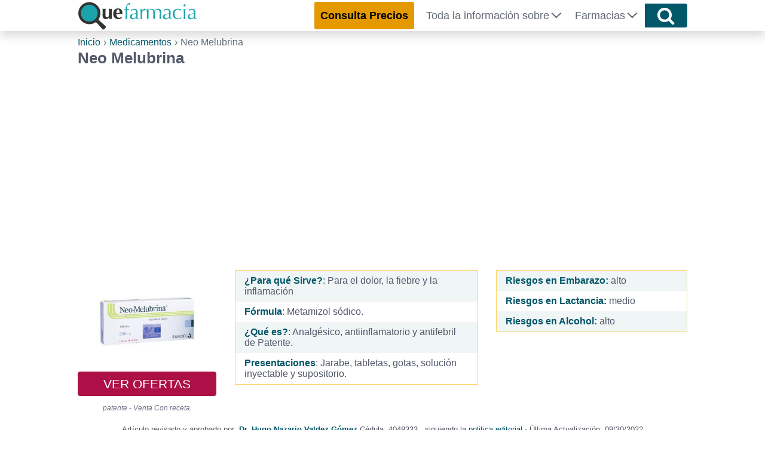

--- FILE ---
content_type: text/html; charset=UTF-8
request_url: https://quefarmacia.com/medicamentos/neo-melubrina/
body_size: 15305
content:
<!DOCTYPE html>
<html lang="es">
	<head>
	    <meta charset="UTF-8">
	    <meta name="viewport" content="width=device-width, initial-scale=1">
	    <link rel="profile" href="https://gmpg.org/xfn/11">
	        <link rel="stylesheet" href="https://quefarmacia.com/wp-content/themes/LCtheme2020/style.css">
    <link rel="stylesheet" href="https://quefarmacia.com/wp-content/themes/LCtheme2020/css/grid.css">
    <link rel="stylesheet" href="https://quefarmacia.com/wp-content/themes/LCtheme2020/css/comments.css">
    <link rel="stylesheet" href="https://quefarmacia.com/wp-content/themes/LCtheme2020/css/alerts.css"> 
    <link rel="stylesheet" href="https://quefarmacia.com/wp-content/themes/LCtheme2020/css/ads.css">
    <link rel="stylesheet" href="https://quefarmacia.com/wp-content/themes/LCtheme2020/css/buscador.css">

    <link rel="stylesheet" href="https://quefarmacia.com/wp-content/themes/LCtheme2020/css/medicamentos.css">
    <link rel="stylesheet" href="https://quefarmacia.com/wp-content/themes/LCtheme2020/css/listado-fichas.css">
	    <meta name='robots' content='index, follow, max-image-preview:large, max-snippet:-1, max-video-preview:-1' />
	<style>img:is([sizes="auto" i], [sizes^="auto," i]) { contain-intrinsic-size: 3000px 1500px }</style>
	
	<!-- This site is optimized with the Yoast SEO plugin v25.8 - https://yoast.com/wordpress/plugins/seo/ -->
	<title>Neo Melubrina ⚕️ | Para qué Sirve, Dosis, Precio | Cómo tomar</title>
	<meta name="description" content="Para qué Sirve Neo Melubrina | Precios 2026 | Genérico y Comercial | Dosis | Efectos y Contraindicaciones" />
	<link rel="canonical" href="https://quefarmacia.com/medicamentos/neo-melubrina/" />
	<meta property="og:locale" content="es_MX" />
	<meta property="og:type" content="article" />
	<meta property="og:title" content="Neo Melubrina ⚕️ | Para qué Sirve, Dosis, Precio | Cómo tomar" />
	<meta property="og:description" content="Para qué Sirve Neo Melubrina | Precios 2026 | Genérico y Comercial | Dosis | Efectos y Contraindicaciones" />
	<meta property="og:url" content="https://quefarmacia.com/medicamentos/neo-melubrina/" />
	<meta property="og:site_name" content="QuéFarmacia" />
	<meta property="article:modified_time" content="2022-09-30T14:13:46+00:00" />
	<meta property="og:image" content="https://quefarmacia.com/wp-content/uploads/2017/07/7501165000230_1.jpg" />
	<meta property="og:image:width" content="1280" />
	<meta property="og:image:height" content="1280" />
	<meta property="og:image:type" content="image/jpeg" />
	<meta name="twitter:card" content="summary_large_image" />
	<meta name="twitter:label1" content="Tiempo de lectura" />
	<meta name="twitter:data1" content="7 minutos" />
	<script type="application/ld+json" class="yoast-schema-graph">{"@context":"https://schema.org","@graph":[{"@type":"WebPage","@id":"https://quefarmacia.com/medicamentos/neo-melubrina/","url":"https://quefarmacia.com/medicamentos/neo-melubrina/","name":"Neo Melubrina ⚕️ | Para qué Sirve, Dosis, Precio | Cómo tomar","isPartOf":{"@id":"https://quefarmacia.com/#website"},"primaryImageOfPage":{"@id":"https://quefarmacia.com/medicamentos/neo-melubrina/#primaryimage"},"image":{"@id":"https://quefarmacia.com/medicamentos/neo-melubrina/#primaryimage"},"thumbnailUrl":"https://quefarmacia.com/wp-content/uploads/2017/07/7501165000230_1.jpg","datePublished":"2017-07-26T19:26:44+00:00","dateModified":"2022-09-30T14:13:46+00:00","description":"Para qué Sirve Neo Melubrina | Precios 2026 | Genérico y Comercial | Dosis | Efectos y Contraindicaciones","breadcrumb":{"@id":"https://quefarmacia.com/medicamentos/neo-melubrina/#breadcrumb"},"inLanguage":"es","potentialAction":[{"@type":"ReadAction","target":["https://quefarmacia.com/medicamentos/neo-melubrina/"]}]},{"@type":"ImageObject","inLanguage":"es","@id":"https://quefarmacia.com/medicamentos/neo-melubrina/#primaryimage","url":"https://quefarmacia.com/wp-content/uploads/2017/07/7501165000230_1.jpg","contentUrl":"https://quefarmacia.com/wp-content/uploads/2017/07/7501165000230_1.jpg","width":1280,"height":1280,"caption":"Neo-melubrina precios"},{"@type":"BreadcrumbList","@id":"https://quefarmacia.com/medicamentos/neo-melubrina/#breadcrumb","itemListElement":[{"@type":"ListItem","position":1,"name":"Inicio","item":"https://quefarmacia.com/"},{"@type":"ListItem","position":2,"name":"Neo Melubrina"}]},{"@type":"WebSite","@id":"https://quefarmacia.com/#website","url":"https://quefarmacia.com/","name":"QuéFarmacia","description":"Comparador de Precios y Farmacias en Línea de México.","publisher":{"@id":"https://quefarmacia.com/#organization"},"potentialAction":[{"@type":"SearchAction","target":{"@type":"EntryPoint","urlTemplate":"https://quefarmacia.com/?s={search_term_string}"},"query-input":{"@type":"PropertyValueSpecification","valueRequired":true,"valueName":"search_term_string"}}],"inLanguage":"es"},{"@type":"Organization","@id":"https://quefarmacia.com/#organization","name":"QuéFarmacia","url":"https://quefarmacia.com/","logo":{"@type":"ImageObject","inLanguage":"es","@id":"https://quefarmacia.com/#/schema/logo/image/","url":"https://quefarmacia.com/wp-content/uploads/2016/11/logoQF.png","contentUrl":"https://quefarmacia.com/wp-content/uploads/2016/11/logoQF.png","width":340,"height":79,"caption":"QuéFarmacia"},"image":{"@id":"https://quefarmacia.com/#/schema/logo/image/"}}]}</script>
	<!-- / Yoast SEO plugin. -->


<style id='classic-theme-styles-inline-css' type='text/css'>
/*! This file is auto-generated */
.wp-block-button__link{color:#fff;background-color:#32373c;border-radius:9999px;box-shadow:none;text-decoration:none;padding:calc(.667em + 2px) calc(1.333em + 2px);font-size:1.125em}.wp-block-file__button{background:#32373c;color:#fff;text-decoration:none}
</style>
<style id='global-styles-inline-css' type='text/css'>
:root{--wp--preset--aspect-ratio--square: 1;--wp--preset--aspect-ratio--4-3: 4/3;--wp--preset--aspect-ratio--3-4: 3/4;--wp--preset--aspect-ratio--3-2: 3/2;--wp--preset--aspect-ratio--2-3: 2/3;--wp--preset--aspect-ratio--16-9: 16/9;--wp--preset--aspect-ratio--9-16: 9/16;--wp--preset--color--black: #000000;--wp--preset--color--cyan-bluish-gray: #abb8c3;--wp--preset--color--white: #ffffff;--wp--preset--color--pale-pink: #f78da7;--wp--preset--color--vivid-red: #cf2e2e;--wp--preset--color--luminous-vivid-orange: #ff6900;--wp--preset--color--luminous-vivid-amber: #fcb900;--wp--preset--color--light-green-cyan: #7bdcb5;--wp--preset--color--vivid-green-cyan: #00d084;--wp--preset--color--pale-cyan-blue: #8ed1fc;--wp--preset--color--vivid-cyan-blue: #0693e3;--wp--preset--color--vivid-purple: #9b51e0;--wp--preset--gradient--vivid-cyan-blue-to-vivid-purple: linear-gradient(135deg,rgba(6,147,227,1) 0%,rgb(155,81,224) 100%);--wp--preset--gradient--light-green-cyan-to-vivid-green-cyan: linear-gradient(135deg,rgb(122,220,180) 0%,rgb(0,208,130) 100%);--wp--preset--gradient--luminous-vivid-amber-to-luminous-vivid-orange: linear-gradient(135deg,rgba(252,185,0,1) 0%,rgba(255,105,0,1) 100%);--wp--preset--gradient--luminous-vivid-orange-to-vivid-red: linear-gradient(135deg,rgba(255,105,0,1) 0%,rgb(207,46,46) 100%);--wp--preset--gradient--very-light-gray-to-cyan-bluish-gray: linear-gradient(135deg,rgb(238,238,238) 0%,rgb(169,184,195) 100%);--wp--preset--gradient--cool-to-warm-spectrum: linear-gradient(135deg,rgb(74,234,220) 0%,rgb(151,120,209) 20%,rgb(207,42,186) 40%,rgb(238,44,130) 60%,rgb(251,105,98) 80%,rgb(254,248,76) 100%);--wp--preset--gradient--blush-light-purple: linear-gradient(135deg,rgb(255,206,236) 0%,rgb(152,150,240) 100%);--wp--preset--gradient--blush-bordeaux: linear-gradient(135deg,rgb(254,205,165) 0%,rgb(254,45,45) 50%,rgb(107,0,62) 100%);--wp--preset--gradient--luminous-dusk: linear-gradient(135deg,rgb(255,203,112) 0%,rgb(199,81,192) 50%,rgb(65,88,208) 100%);--wp--preset--gradient--pale-ocean: linear-gradient(135deg,rgb(255,245,203) 0%,rgb(182,227,212) 50%,rgb(51,167,181) 100%);--wp--preset--gradient--electric-grass: linear-gradient(135deg,rgb(202,248,128) 0%,rgb(113,206,126) 100%);--wp--preset--gradient--midnight: linear-gradient(135deg,rgb(2,3,129) 0%,rgb(40,116,252) 100%);--wp--preset--font-size--small: 13px;--wp--preset--font-size--medium: 20px;--wp--preset--font-size--large: 36px;--wp--preset--font-size--x-large: 42px;--wp--preset--spacing--20: 0.44rem;--wp--preset--spacing--30: 0.67rem;--wp--preset--spacing--40: 1rem;--wp--preset--spacing--50: 1.5rem;--wp--preset--spacing--60: 2.25rem;--wp--preset--spacing--70: 3.38rem;--wp--preset--spacing--80: 5.06rem;--wp--preset--shadow--natural: 6px 6px 9px rgba(0, 0, 0, 0.2);--wp--preset--shadow--deep: 12px 12px 50px rgba(0, 0, 0, 0.4);--wp--preset--shadow--sharp: 6px 6px 0px rgba(0, 0, 0, 0.2);--wp--preset--shadow--outlined: 6px 6px 0px -3px rgba(255, 255, 255, 1), 6px 6px rgba(0, 0, 0, 1);--wp--preset--shadow--crisp: 6px 6px 0px rgba(0, 0, 0, 1);}:where(.is-layout-flex){gap: 0.5em;}:where(.is-layout-grid){gap: 0.5em;}body .is-layout-flex{display: flex;}.is-layout-flex{flex-wrap: wrap;align-items: center;}.is-layout-flex > :is(*, div){margin: 0;}body .is-layout-grid{display: grid;}.is-layout-grid > :is(*, div){margin: 0;}:where(.wp-block-columns.is-layout-flex){gap: 2em;}:where(.wp-block-columns.is-layout-grid){gap: 2em;}:where(.wp-block-post-template.is-layout-flex){gap: 1.25em;}:where(.wp-block-post-template.is-layout-grid){gap: 1.25em;}.has-black-color{color: var(--wp--preset--color--black) !important;}.has-cyan-bluish-gray-color{color: var(--wp--preset--color--cyan-bluish-gray) !important;}.has-white-color{color: var(--wp--preset--color--white) !important;}.has-pale-pink-color{color: var(--wp--preset--color--pale-pink) !important;}.has-vivid-red-color{color: var(--wp--preset--color--vivid-red) !important;}.has-luminous-vivid-orange-color{color: var(--wp--preset--color--luminous-vivid-orange) !important;}.has-luminous-vivid-amber-color{color: var(--wp--preset--color--luminous-vivid-amber) !important;}.has-light-green-cyan-color{color: var(--wp--preset--color--light-green-cyan) !important;}.has-vivid-green-cyan-color{color: var(--wp--preset--color--vivid-green-cyan) !important;}.has-pale-cyan-blue-color{color: var(--wp--preset--color--pale-cyan-blue) !important;}.has-vivid-cyan-blue-color{color: var(--wp--preset--color--vivid-cyan-blue) !important;}.has-vivid-purple-color{color: var(--wp--preset--color--vivid-purple) !important;}.has-black-background-color{background-color: var(--wp--preset--color--black) !important;}.has-cyan-bluish-gray-background-color{background-color: var(--wp--preset--color--cyan-bluish-gray) !important;}.has-white-background-color{background-color: var(--wp--preset--color--white) !important;}.has-pale-pink-background-color{background-color: var(--wp--preset--color--pale-pink) !important;}.has-vivid-red-background-color{background-color: var(--wp--preset--color--vivid-red) !important;}.has-luminous-vivid-orange-background-color{background-color: var(--wp--preset--color--luminous-vivid-orange) !important;}.has-luminous-vivid-amber-background-color{background-color: var(--wp--preset--color--luminous-vivid-amber) !important;}.has-light-green-cyan-background-color{background-color: var(--wp--preset--color--light-green-cyan) !important;}.has-vivid-green-cyan-background-color{background-color: var(--wp--preset--color--vivid-green-cyan) !important;}.has-pale-cyan-blue-background-color{background-color: var(--wp--preset--color--pale-cyan-blue) !important;}.has-vivid-cyan-blue-background-color{background-color: var(--wp--preset--color--vivid-cyan-blue) !important;}.has-vivid-purple-background-color{background-color: var(--wp--preset--color--vivid-purple) !important;}.has-black-border-color{border-color: var(--wp--preset--color--black) !important;}.has-cyan-bluish-gray-border-color{border-color: var(--wp--preset--color--cyan-bluish-gray) !important;}.has-white-border-color{border-color: var(--wp--preset--color--white) !important;}.has-pale-pink-border-color{border-color: var(--wp--preset--color--pale-pink) !important;}.has-vivid-red-border-color{border-color: var(--wp--preset--color--vivid-red) !important;}.has-luminous-vivid-orange-border-color{border-color: var(--wp--preset--color--luminous-vivid-orange) !important;}.has-luminous-vivid-amber-border-color{border-color: var(--wp--preset--color--luminous-vivid-amber) !important;}.has-light-green-cyan-border-color{border-color: var(--wp--preset--color--light-green-cyan) !important;}.has-vivid-green-cyan-border-color{border-color: var(--wp--preset--color--vivid-green-cyan) !important;}.has-pale-cyan-blue-border-color{border-color: var(--wp--preset--color--pale-cyan-blue) !important;}.has-vivid-cyan-blue-border-color{border-color: var(--wp--preset--color--vivid-cyan-blue) !important;}.has-vivid-purple-border-color{border-color: var(--wp--preset--color--vivid-purple) !important;}.has-vivid-cyan-blue-to-vivid-purple-gradient-background{background: var(--wp--preset--gradient--vivid-cyan-blue-to-vivid-purple) !important;}.has-light-green-cyan-to-vivid-green-cyan-gradient-background{background: var(--wp--preset--gradient--light-green-cyan-to-vivid-green-cyan) !important;}.has-luminous-vivid-amber-to-luminous-vivid-orange-gradient-background{background: var(--wp--preset--gradient--luminous-vivid-amber-to-luminous-vivid-orange) !important;}.has-luminous-vivid-orange-to-vivid-red-gradient-background{background: var(--wp--preset--gradient--luminous-vivid-orange-to-vivid-red) !important;}.has-very-light-gray-to-cyan-bluish-gray-gradient-background{background: var(--wp--preset--gradient--very-light-gray-to-cyan-bluish-gray) !important;}.has-cool-to-warm-spectrum-gradient-background{background: var(--wp--preset--gradient--cool-to-warm-spectrum) !important;}.has-blush-light-purple-gradient-background{background: var(--wp--preset--gradient--blush-light-purple) !important;}.has-blush-bordeaux-gradient-background{background: var(--wp--preset--gradient--blush-bordeaux) !important;}.has-luminous-dusk-gradient-background{background: var(--wp--preset--gradient--luminous-dusk) !important;}.has-pale-ocean-gradient-background{background: var(--wp--preset--gradient--pale-ocean) !important;}.has-electric-grass-gradient-background{background: var(--wp--preset--gradient--electric-grass) !important;}.has-midnight-gradient-background{background: var(--wp--preset--gradient--midnight) !important;}.has-small-font-size{font-size: var(--wp--preset--font-size--small) !important;}.has-medium-font-size{font-size: var(--wp--preset--font-size--medium) !important;}.has-large-font-size{font-size: var(--wp--preset--font-size--large) !important;}.has-x-large-font-size{font-size: var(--wp--preset--font-size--x-large) !important;}
:where(.wp-block-post-template.is-layout-flex){gap: 1.25em;}:where(.wp-block-post-template.is-layout-grid){gap: 1.25em;}
:where(.wp-block-columns.is-layout-flex){gap: 2em;}:where(.wp-block-columns.is-layout-grid){gap: 2em;}
:root :where(.wp-block-pullquote){font-size: 1.5em;line-height: 1.6;}
</style>
<link rel="https://api.w.org/" href="https://quefarmacia.com/wp-json/" /><link rel="EditURI" type="application/rsd+xml" title="RSD" href="https://quefarmacia.com/xmlrpc.php?rsd" />
<meta name="generator" content="WordPress 6.8.2" />
<link rel='shortlink' href='https://quefarmacia.com/?p=695' />
<link rel="icon" href="https://quefarmacia.com/wp-content/uploads/2018/02/fav-125x125.png" sizes="32x32" />
<link rel="icon" href="https://quefarmacia.com/wp-content/uploads/2018/02/fav.png" sizes="192x192" />
<link rel="apple-touch-icon" href="https://quefarmacia.com/wp-content/uploads/2018/02/fav.png" />
<meta name="msapplication-TileImage" content="https://quefarmacia.com/wp-content/uploads/2018/02/fav.png" />
		<style type="text/css" id="wp-custom-css">
			.btn-encuentrAmazon, .btn-encuentrAmazon:visited {
	background: #d21055;
	border-color: #d21055;
	color: #fff;
}

.btn-encuentrAmazon:focus, .btn-encuentrAmazon:hover {
	background: #ffb400;
	border-color: #ffb400;
	color: #fff;
}
	
 		</style>
				<script async src="https://www.googletagmanager.com/gtag/js?id=G-94M1X6EGPH"></script>
		<script>
		  window.dataLayer = window.dataLayer || [];
		  function gtag(){dataLayer.push(arguments);}
		  gtag('js', new Date());

		  gtag('config', 'G-94M1X6EGPH', { 'cookie_expires': 31536000000});
		</script>

		<script>window.pushMST_config={"vapidPK":"BNMxD_vR2lVCYpi2VcSrOFt8jHJyUnJkkm04qzUvSuD3eYXJuu1EheQI3w6F3EZt7HcNU9TpiwOBq0zI3LVMj8g","enableOverlay":true,"swPath":"/sw.js","i18n":{}};
		var pushmasterTag = document.createElement('script');
		pushmasterTag.src = "https://cdn.pushmaster-cdn.xyz/scripts/publishers/63ef4a2f9b7c8200081c4c40/SDK.js";
		pushmasterTag.setAttribute('defer','');

		var firstScriptTag = document.getElementsByTagName('script')[0];
		firstScriptTag.parentNode.insertBefore(pushmasterTag, firstScriptTag);
	</script>

		    <meta name="theme-color" content="#015668"/>

		<script type="text/javascript">
		    (function(c,l,a,r,i,t,y){
		        c[a]=c[a]||function(){(c[a].q=c[a].q||[]).push(arguments)};
		        t=l.createElement(r);t.async=1;t.src="https://www.clarity.ms/tag/"+i;
		        y=l.getElementsByTagName(r)[0];y.parentNode.insertBefore(t,y);
		    })(window, document, "clarity", "script", "nvzg98n5y5");
		</script>
	</head>

	<body class="wp-singular medicamentos-template-default single single-medicamentos postid-695 wp-theme-LCtheme2020">
		<header>
		    <nav class="navbar navbar-expand-lg shadow">
		        <div class="container">
		            <a class="navbar-brand" href="https://quefarmacia.com/">
		                <img class="logo" src="https://quefarmacia.com/wp-content/themes/LCtheme2020/images/logo.svg" width="200" height="51" alt="QuéFarmacia" />
		            </a>
		            <div class="navbar-toggler hamburger_wrapper">
										<div role="button" id="lc_hamburger" class="navbar-toggler" type="button" aria-label="menú" aria-controls="lc_menu" aria-expanded="false" onclick="hamburger_toggle();">
		                    <span></span>
		                    <span></span>
		                    <span></span>
		                </div>
		            </div>
		            <div class="openLg" id="lc_nav-menu">
		                <ul id="menu-main" class="navbar-nav ml-auto"><li class=' menu-item menu-item-type-custom menu-item-object-custom'><a href="https://quefarmacia.com/consultar-precios-de-medicamentos/"><div id="btn-cpTop">Consulta Precios</div></a></li>
<li class=' menu-item menu-item-type-custom menu-item-object-custom menu-item-has-children'><a href="javascript:onclick=menu_toggle(5104);">Toda la información sobre</a><ul id="sub-5104" class="sub-menu"><li class='hidden subtoggle-5104  menu-item menu-item-type-post_type menu-item-object-page'><a href="https://quefarmacia.com/listado-de-medicamentos/">Medicamentos</a></li>
<li class='hidden subtoggle-5104  menu-item menu-item-type-post_type menu-item-object-page'><a href="https://quefarmacia.com/listado-de-productos/">Productos para la Salud</a></li>
<li class='hidden subtoggle-5104  menu-item menu-item-type-post_type menu-item-object-page'><a href="https://quefarmacia.com/analisis-y-estudios-clinicos/">Estudios Clínicos</a></li>
<li class='hidden subtoggle-5104  menu-item menu-item-type-post_type menu-item-object-page'><a href="https://quefarmacia.com/padecimientos-y-sintomas/">Padecimientos</a></li>
<li class='hidden subtoggle-5104  menu-item menu-item-type-custom menu-item-object-custom'><a href="https://quefarmacia.com/guias/">Salud y Bienestar</a></li>
<li class='hidden subtoggle-5104  menu-item menu-item-type-custom menu-item-object-custom'><a href="https://sanaterapia.com">Medicina Alternativa</a></li>
<li class='hidden subtoggle-5104  menu-item menu-item-type-post_type menu-item-object-page'><a href="https://quefarmacia.com/herramientas-de-salud/">Herramientas de Salud</a></li>
<li class='hidden subtoggle-5104  menu-item menu-item-type-post_type menu-item-object-page'><a href="https://quefarmacia.com/medicamentos-de-uso-veterinario/">Medicamentos de Uso Veterinario</a></li>
<li class='hidden subtoggle-5104  menu-item menu-item-type-post_type menu-item-object-page'><a href="https://quefarmacia.com/productos-veterinarios/">Productos Veterinarios</a></li>
</ul>
</li>
<li class=' menu-item menu-item-type-custom menu-item-object-custom menu-item-has-children'><a href="javascript:onclick=menu_toggle(5105);">Farmacias</a><ul id="sub-5105" class="sub-menu"><li class='hidden subtoggle-5105  menu-item menu-item-type-post_type menu-item-object-page'><a href="https://quefarmacia.com/farmacias/">Farmacias</a></li>
<li class='hidden subtoggle-5105  menu-item menu-item-type-post_type menu-item-object-page'><a href="https://quefarmacia.com/farmacias-cerca-de-mi/">Farmacias cerca de mi</a></li>
</ul>
</li>
</ul>		            </div>
		            		            	<button class="btn btn-mainBuscador buscador_header" type="submit"><img src="https://quefarmacia.com/wp-content/themes/LCtheme2020/images/magnifier.svg" alt="icono lupa" width="30" height="30" onclick="showBuscador();"></button>
		            		        </div>
		    </nav>
		</header>
		   <script type="text/javascript">
  document.addEventListener('DOMContentLoaded', (event) => {
     count_of_se = count_of_se + 1;
     var source_jsons = ['meds','analisis','asociaciones','clinicas','enf','especialidades','farmacias','labs','medicos'];
            var header = "> Compara Precios AQUI";
        var header_url = "https://quefarmacia.com/consultar-precios-de-medicamentos/";
         var placeholder = "¿Qué buscas?";
     var ws_php = "redirect_to_results";
     var json_keys = [['med','medicamentos'],['medsus','precios'],['enf','padecimientos'],['ana','Analisis/Estudios'],['lab','laboratorios'],['fa','farmacias'],['md','médicos'],['cli','Clínicas/Hosp.'],['asoc','Asociaciones'],['espec','especialidades'],['mvet','medicamentos'],['fvet','Farmacia/Veterinarias'],['pvet','Prod Veterinarios']];
      setForm(count_of_se,source_jsons,placeholder,ws_php,json_keys,header,header_url);
  });

  </script>
 
<!--<link rel="stylesheet" href="https://cdn.jsdelivr.net/npm/@tarekraafat/autocomplete.js@8.3.2/dist/css/autoComplete.min.css"> -->

<div id="buscador_container_id" class="container-fluid mainBuscador animated-input">
  <div class="container">

    <div class="row mainBuscadorIn">

      <form id="buscador_form_0" class="buscador_form">
        <div class="body" align="center">
          <div id="buscador_div_input" class="autoComplete_wrapper animated-input-direct">
            <input id="lcmn_autoComplete_0" class="autoComplete" type="text" tabindex="0" autocomplete="off">
          </div>
          <input name="lcmn_s" id="lcmn_s_0" type="hidden" class="selection">
          <button class="btn btn-mainBuscador" type="submit"><img src="https://quefarmacia.com/wp-content/themes/LCtheme2020/images/magnifier.svg" alt="icono lupa" width="30" height="30" /></button>
        </div>
      </form>
      <div class="clearfix"></div>

    </div>
    
  </div>
</div>
<div id="results"></div>
<script type="application/ld+json">
{
    "@context": "https://schema.org/",
    "@type": "MedicalWebPage",
    "headline": "Neo Melubrina | Para qué sirve | Dosis | Formula y Genérico",
    "about": {
        "@type": "MedicalCondition",
        "name": [ "artritis","cálculos renales","cólicos menstruales","cólicos renales","dolor agudo","dolor de cabeza","dolor de huesos","dolor de muelas","reumas"]
    },
    "aspect": [
        "Treatment",
        "Dosis"
    ],
    "audience": "https://schema.org/Drug",
    "drug": [
        {
            "@type": "Drug",
            "name": "Neo Melubrina",
            "image": "https://quefarmacia.com/wp-content/uploads/2017/07/7501165000230_1-300x300.jpg",
            "offers": {
                "@type": "AggregateOffer",
                "lowPrice": "0",
                "offerCount": "",
                "priceCurrency": "MXN"
            }
        }
    ],
    "datePublished": "07/26/2017",
    "name": "Neo Melubrina",
    "primaryImageOfPage": "https://quefarmacia.com/wp-content/uploads/2017/07/7501165000230_1-300x300.jpg"
    ,            "author" : {
            "@type": "Person",
            "name": "Dr. Hugo Nazario Valdez Gómez",
            "jobTitle": "Medical Doctor",
            "mainEntityOfPage": "https://quefarmacia.com/medicos/dr-hugo-nazario-valdez-gomez/",
            "image": ""
        }
    }
</script>
<script type="application/ld+json">
{
    "@context": "https://schema.org",
    "@type": "Drug",
    "name": "Neo-Melubrina",
    "administrationRoute": "Oral, rectal, intramuscular e intravenosa.",
    "alcoholWarning": "Riesgo alto",
    "breastfeedingWarning": "Riesgo medio",
    "dosageForm": "Jarabe, tabletas, gotas, solución inyectable y supositorio.",
    "isAvailableGenerically": false,
    "pregnancyWarning": "Riesgo alto",
    "offers": {
    "@type": "AggregateOffer",
    "lowPrice": "0",
    "offerCount": "",
    "priceCurrency": "MXN"
    }
}
</script><div class="container">
	<div class="row">
		<div class="col-12">
			<link rel="stylesheet" href="https://quefarmacia.com/wp-content/themes/LCtheme2020/css/breadcrumb.min.css">
<div class="breadcrumbBox">
    <ol class="breadcrumb">
		<li><a href="https://quefarmacia.com">Inicio</a></li>
					<li><a href="https://quefarmacia.com/listado-de-medicamentos/">Medicamentos</a></li>
						<li class="active">Neo Melubrina</li>
	</ol>
</div>			<h1>Neo Melubrina</h1>
		</div>
		<div class="col-12 soloDKP">
			<div id="abajo_H1" class="ad_h1_quad_box lazy-ads"></div>
		</div>
	</div>
 	<link rel="stylesheet" href="https://quefarmacia.com/wp-content/themes/LCtheme2020/css/new-atf.css">
     <div class="row newATF" style="margin-top:15px">
     	<div class="col-12 col-sm-5 col-md-3 col-lg-3 text-center">
     		            <div class="newATFsx">
                <div class="row">
                         <div class="col-6 col-sm-6 col-md-12 col-lg-12">
                            <table>
	                           <tbody>
	                               <tr>
	                                   <td>
	                                       <img class="medImg" alt="medicamento Neo Melubrina" src="https://quefarmacia.com/wp-content/uploads/2017/07/7501165000230_1-300x300.jpg" width="170" height="170" />
	                                   </td>
	                               </tr>
	                           </tbody>
                        	</table>
                        </div>
                        <div class="col-6 col-sm-6 col-md-12 col-lg-12 text-center">
                            <table>
                                <tbody>
									                                	<tr>
                                		<td class="text-center">
                                			<a class="btn btn-compararPrecios" href="https://quefarmacia.com/precios/Neo%20Melubrina/">VER OFERTAS</a>
                                		</td>
                                	</tr>
                                	<tr>
	                                   <td class="text-center">
	                                    	<i class="patente">patente - Venta Con receta.</i>
	                                   </td>
	                               </tr>
	                           </tbody>
	                       </table>
                        </div>
                    </div>
            	</div>     	</div>
		<div class="col-12 col-sm-12 col-md-4 col-lg-5 text-center">
						<div class="text-left newATFMid">
               <table>
						<tbody>
							<tr>
								<td><b>¿Para qué Sirve?</b>: Para el dolor, la fiebre y la inflamación</td>
							</tr>
							<tr>
								<td><b>Fórmula</b>: Metamizol sódico.</td>
							</tr>
							<tr>
								<td><b>¿Qué es?</b>: Analgésico, antiinflamatorio y antifebril de Patente.</td>
							</tr>
							<tr>
								<td><b>Presentaciones</b>: Jarabe, tabletas, gotas, solución inyectable y supositorio.</td>
							</tr>
						</tbody>
					</table>
            </div>		</div>
		  <div class="col-12 col-sm-8 col-md-5 col-lg-5 text-left lc_adsMov soloMov">
 					<div id="submenu" class="ad_h1_quad_box lazy-ads"></div>
			</div>
     	<div class="col-12 col-sm-12 col-md-4 col-lg-4 text-left newATFMid soloDKP">
     		<table class="w-100 infoBoxTab">
     			<tbody>
     				<tr>
						<td>
							<b>Riesgos en Embarazo:</b> alto						</td>
					</tr>
					<tr>
						<td>
							<b>Riesgos en Lactancia:</b> medio						</td>
					</tr>
					<tr>
						<td>
							<b>Riesgos en Alcohol:</b> alto						</td>
					</tr>
     			</tbody>
     		</table>
     	</div>
    </div>
    <div class="row">
    	<div class="col-12 soloMov">
     		<table class="w-100">
     			<tbody>
     				<tr>
						<td>
							<b>Riesgos en Embarazo:</b> alto						</td>
					</tr>
					<tr>
						<td>
							<b>Riesgos en Lactancia:</b> medio						</td>
					</tr>
					<tr>
						<td>
							<b>Riesgos en Alcohol:</b> alto						</td>
					</tr>
     			</tbody>
     		</table>
     	</div>
     </div>
	<div class="row">
		<div class="col-12">
			<div class="articuloRevisado">
					<p>
	Artículo revisado y aprobado por:
	<b><a href="https://quefarmacia.com/medicos/dr-hugo-nazario-valdez-gomez/" target="_blank">Dr. Hugo Nazario Valdez Gómez</a></b>
    Cédula: 4048333 ,
    siguiendo la <a href="https://quefarmacia.com/fuentes-y-bibliografia/" target="_blank">politica editorial</a> - Última Actualización: 09/30/2022</p>

				</div>
		</div>
	</div>
	<div class="row">
		<div class="col-12">
			<div class="alert-automed shadow">
				<p>Consulta a tu médico <b>siempre</b> / <b>NO</b> te automediques / Esta es una <b>Guía informativa</b></p>
			</div>
		</div>
	</div>
		<div class="row">
		<div class="col-12">
			<div class="col-12 col-sm-5 col-md-5 col-lg-5 float-left marPad0">
				<link rel="stylesheet" type="text/css" media="all" href="https://quefarmacia.com/wp-content/themes/LCtheme2020/css/indice.css"> 

		<div class="indice shadow">
			<p><b>Índice</b></p>
			<ul>
									<li><a class="toc" href="#%c2%bfqu%c3%a9+es+neo-melubrina%3f">¿Qué es Neo-Melubrina?</a></li>
									<li><a class="toc" href="#%c2%bfpara+qu%c3%a9+sirve+neo-melubrina%3f">¿Para qué sirve Neo-Melubrina?</a></li>
									<li><a class="toc" href="#precios+de+neo-melubrina">Precios de Neo-Melubrina</a></li>
									<li><a class="toc" href="#presentaciones+y+forma+de+administraci%c3%b3n">Presentaciones y forma de administración</a></li>
									<li><a class="toc" href="#dosis+y+v%c3%ada+de+administraci%c3%b3n">Dosis y vía de Administración</a></li>
									<li><a class="toc" href="#contraindicaciones+y+advertencias">Contraindicaciones y advertencias</a></li>
									<li><a class="toc" href="#compatibilidad+de+la+neo-melubrina+en+embarazo+y+lactancia">Compatibilidad de la Neo-Melubrina en embarazo y lactancia</a></li>
									<li><a class="toc" href="#efectos+secundarios">Efectos secundarios</a></li>
									<li><a class="toc" href="#fuentes+m%c3%a9dicas+">Fuentes Médicas </a></li>
								
				</ul>
	   	</div>
 			</div>
				<h2 id='%c2%bfqu%c3%a9+es+neo-melubrina%3f'>¿Qué es Neo-Melubrina?</h2></h2>
<p>La Neo-Melubrina es un medicamento fuerte recetado para aliviar dolores agudos, crónicos e intensos. Tiene propiedades que ayudan a combatir la fiebre y es efectivo contra espasmos.</p>
<ul>
<li><strong>Nombres comerciales</strong>: Neo-Melubrina, Neo-Melubrina Infantil, etc.</li>
<li><strong>Nombre genérico</strong>: <a href="https://quefarmacia.com/medicamentos/metamizol/">Metamizol</a>, Dipirona, <a href="https://quefarmacia.com/medicamentos/metamizol/">Metamizol</a> sódico.</li>
<li><b>Presentaciones y Administración: </b>Oral, rectal, intramuscular e intravenosa.</li>
</ul>
<p>Si prefieres el formato en video, también hemos preparado para ti un guía audiovisual que puedes ver aquí:</p>
<p><a href="https://www.youtube.com/watch?v=woaPFzyRngM" target="_blank" rel="noopener"><img loading="lazy" decoding="async" class="aligncenter wp-image-14419 size-full" title="Qué es y para qué sirve Neo-Melubrina" src="https://quefarmacia.com/wp-content/uploads/2017/07/Que-es-y-para-que-sirve-Neo-Melubrina.jpg" alt="Qué es y para qué sirve Neo-Melubrina" width="700" height="395" srcset="https://quefarmacia.com/wp-content/uploads/2017/07/Que-es-y-para-que-sirve-Neo-Melubrina.jpg 700w, https://quefarmacia.com/wp-content/uploads/2017/07/Que-es-y-para-que-sirve-Neo-Melubrina-300x169.jpg 300w" sizes="auto, (max-width: 700px) 100vw, 700px" /></a></p>
<h2 id='%c2%bfpara+qu%c3%a9+sirve+neo-melubrina%3f'>¿Para qué sirve Neo-Melubrina?</h2></h2>
<ul>
<li><strong>Sus usos más frecuentes son para:</strong>
<ul>
<li><strong>Dolores severos</strong>, agudos y crónicos relacionados con las articulaciones, huesos, tumores y otros padecimientos.</li>
<li><a href="https://quefarmacia.com/medicamentos-y-remedios/fiebre/"><strong>Fiebre</strong></a><strong> refractaria</strong>, un padecimiento de alta temperatura que es difícil de combatir con otros medicamentos.</li>
<li><strong>Dolores <a href="https://quefarmacia.com/medicamentos-y-remedios/reumas/">reumáticos</a>.</strong></li>
<li><strong><a href="https://quefarmacia.com/medicamentos-y-remedios/dolor-de-muelas/">Dolores de muelas</a>.</strong></li>
<li><strong>Dolor previo a una intervención quirúrgica y dolores postoperatorios.</strong></li>
<li><a href="https://quefarmacia.com/medicamentos-y-remedios/dolor-de-cabeza/"><strong>Dolor de cabeza</strong></a><strong>.</strong></li>
<li><strong>Tratamientos del dolor por quemaduras.</strong></li>
<li><strong><a href="https://quefarmacia.com/medicamentos-y-remedios/colicos-menstruales/">Dolores de menstruación </a></strong>y días anteriores.</li>
<li><strong>Dolor ocasionado por golpes.</strong></li>
</ul>
</li>
</ul>
<p>Es un medicamento que se suele utilizar <strong>en los casos más graves de dolor,</strong> donde generalmente solo sirven fármacos opiáceos. Este no causa adicción a diferencia de estos y es sumamente efectivo. Su uso es generalmente indicado por el médico y aplicado dentro de hospitales. Para uso externo es indispensable seguir la receta médica.</p>
<p style="text-align: center;"><strong><a class="btn btn-encuentrAmazon" href="https://ad.soicos.com/-1h2l?dl=https%3A%2F%2Fsuper.walmart.com.mx%2Fmedicamentos-de-patente%2Fneo-melubrina-250-mg-5-ml-jarabe-infantil-sabor-frambuesa-100-ml%2F00750116500031" target="_blank" rel="nofollow noopener noreferrer">Encuentra Neo Melubrina con Descuento en Farmacia Walmart.</a></strong></p>
<h2 id='precios+de+neo-melubrina'>Precios de Neo-Melubrina</h2></h2>
<p>El precio de la caja de Neo Melubrina de 10 tabletas está entre los 60 y los 70 pesos, con poca variación entre una farmacia y otra. <strong>El precio más barato está en <a href="https://quefarmacia.com/farmacias/del-ahorro/">Farmacias del Ahorro</a>, un 3% más barato que la media</strong>. La opción más cara es <a href="https://quefarmacia.com/farmacias/chedraui/">Chedraui</a>, ofreciendo un costo un 4% mayor que la media. El precio medio de cada tableta en este formato es de $6.6 pesos.</p>
<table style="height: 124px;" width="594">
<thead>
<tr>
<th>Presentación</th>
<th>Farmacias del Ahorro</th>
<th>Chedraui</th>
<th>Farmalisto</th>
<th>Walmart</th>
</tr>
</thead>
<tbody>
<tr>
<td>Neo Melubrina 500 mg, 10 tabletas</td>
<td style="text-align: center;">$64</td>
<td style="text-align: center;">$68.50</td>
<td style="text-align: center;">$66.50</td>
<td style="text-align: center;">$65</td>
</tr>
</tbody>
</table>
<p><em>**Es importante aclarar que estos precios fueron tomados de la farmacia en línea en una investigación hecha por el equipo de quefarmacia en Enero 2020, los precios pueden modificarse con el tiempo y la sucursal de la farmacia.**</em></p>
<p>A continuación, se muestran en mayor detalle los precios de los distintos formatos:</p>
<h2 id='presentaciones+y+forma+de+administraci%c3%b3n'>Presentaciones y forma de administración</h2></h2>
<ul>
<li><strong>Tabletas de 500 mg </strong> de laboratorios Sanofi Aventis México, disponible en la marca comercial Neo-Melubrina.</li>
<li><strong>Jarabe de 100 ml</strong> <strong>en concentración de 50 mg por ml</strong>. Fabricado por Laboratorios Sanofi Aventis México en la marca Neo-Melubrina.</li>
<li><strong>Gotas en presentación de 15 ml</strong>, con una concentración de 500 mg por ml, de laboratorios Sanofi Aventis, en la marca comercial Neo-Melubrina.</li>
<li><strong>Solución inyectable de 2 y 5 ml</strong> <strong>en concentración de 500 mg por ml</strong>. Fabricada por Laboratorios Sanofi Aventis México en las marca Neo-Melubrina.</li>
<li><strong>Supositorio para adultos en concentración de 500 mg</strong>. Fabricado por Laboratorios Sanofi Aventis México, en las marca Neo-Melubrina.</li>
<li><strong>Supositorio infantil en concentración de 300 mg</strong>. Fabricado por Laboratorios Sanofi Aventis México, en la marca Neo-Melubrina.</li>
</ul>
<h2 id='dosis+y+v%c3%ada+de+administraci%c3%b3n'>Dosis y vía de Administración</h2></h2>
<ul>
<li>La dosis en tabletas de Neo Melubrina es de 2 tabletas cada 6 a 8 horas.</li>
<li>Neo Melubrina en Gotas su dosis es de 2 a 6 gotas para <strong>niños menores de 4 años</strong>, para<strong> 5 a 14 años</strong> son 10 a 15 gotas por dosis. Las dosis se aplican hasta 4 veces al fía.</li>
<li>El Jarabe es de una cucharada cada 6 a 8 horas para adultos.</li>
<li><strong>La dosis para niños de jarabe Neo Melubrina</strong> es de 1.25 a 2.5 ml para <strong>bebés menores de 1 año</strong>; de 2.5 a 5ml para niños de <strong>1 a 3 años</strong>, 3.75 a 7.5ml de <strong>4 a 6 años</strong>; 5 a 10 ml para niños de <strong>7 a 9 años</strong>; 7.5 a 15 ml es la dosis en jarabe para niños de <strong>10 a 12 años</strong> y para <strong>13 a 14 años</strong> es de 9 a 17.5 ml.</li>
<li>La solución inyectable es de una ampolleta cada 6 a 8 horas. La solución inyectable solo debe usarse donde no sean posibles otros medios. En caso de indicarla para niños menores de un año sólo debe aplicarse de manera intramuscular.</li>
<li>Los supositorios se dosifican uno cada 8 horas ya sea en la versión de adultos o para niños.</li>
</ul>
<table style="height: 109px;" width="625">
<thead>
<tr>
<th>Presentación</th>
<th>3 meses a 12 años</th>
<th>Adultos</th>
<th>Veces al día</th>
</tr>
</thead>
<tbody>
<tr>
<td>Tabletas</td>
<td>No.</td>
<td>1-2</td>
<td>4</td>
</tr>
<tr>
<td>Jarabe</td>
<td>1.5 a 17 ml</td>
<td>10 &#8211; 20 ml</td>
<td>4</td>
</tr>
<tr>
<td>Gotas</td>
<td>2 &#8211; 35</td>
<td>20 &#8211; 40</td>
<td>4</td>
</tr>
<tr>
<td>Solución inyectable</td>
<td>0.1 &#8211; 1.8 ml</td>
<td>2 &#8211; 5 ml</td>
<td>4</td>
</tr>
<tr>
<td>Supositorio adultos</td>
<td>No.</td>
<td>1</td>
<td>4</td>
</tr>
<tr>
<td>Supositorio infantil</td>
<td>0.1 &#8211; 0.2 ml</td>
<td>No.</td>
<td>4</td>
</tr>
</tbody>
</table>
<p><strong>*Uso y dosis debe ser siempre recetada por un médico*</strong></p>
<p><strong>Medicamento en niños: </strong>Este medicamento no puede ser utilizado en niños menores a los 3 meses de edad. Las presentaciones en gotas y jarabes deben ser administradas en conjunto de un vaso con agua.</p>
<p>Las tabletas y gotas son apropiadas para pacientes diabéticos en lugar de jarabe, ya que este contiene 3.5 g de glucosa por 5 ml de solución. Se recomienda administrarlas con un vaso de agua.</p>
<h2 id='contraindicaciones+y+advertencias'>Contraindicaciones y advertencias</h2></h2>
<ul>
<li><strong>Generales</strong>. Está contraindicado para menores de 3 meses o con peso menor a 5 kilogramos. Tampoco se recomienda para personas con porfiria hepática, hepatitis, <a href="https://quefarmacia.com/medicamentos-y-remedios/ulcera-gastrica-peptica/">úlceras</a>, deficiencia congénita de glucosa, insuficiencia cardiaca y otros padecimientos.</li>
<li><strong>Alergias o hipersensibilidad</strong>. No se use en personas alérgicas al medicamento o que hayan tenido alguna reacción anterior a las pirazolonas, Fenazona, Fenilbutazona y medicamentos similares.</li>
<li><strong>Mezcla con alcohol.</strong> La Neo-Melubrina puede aumentar el riesgo y efecto de los síntomas por alcohol. Además, puede ocasionar síntomas inmediatos de reacción alérgica como rubor facial, estornudos y lagrimeo. Los estudios demuestran que podrían interaccionar de forma reciproca si se toman en conjunto.</li>
<li><strong>Mezclar con otros medicamentos</strong>. No se sugiere su uso con ciclosporinas, tampoco con anticoagulantes.</li>
</ul>
<h2 id='compatibilidad+de+la+neo-melubrina+en+embarazo+y+lactancia'>Compatibilidad de la Neo-Melubrina en embarazo y lactancia</h2></h2>
<p>     	<div class="col-6 col-sm-4 col-md-3 col-lg-3 float-left px">
        <p class="riesgoTit">EMBARAZO</p>
        <div class="riesgoBox riesgo-danger">
                     <img data-src="https://quefarmacia.com/wp-content/themes/LCtheme2020/images/embarazo.svg" class="lazy-img" height="104" width="50" alt="icona lactancia">
        
          <div class="clearfix"></div>
                        <p>ALTO RIESGO</p>
                      </div>
          <p class="riesgoTxt">ALTO</p>
     	</div>

           	<div class="col-6 col-sm-4 col-md-3 col-lg-3 float-left px">
        <p class="riesgoTit">LACTANCIA</p>
        <div class="riesgoBox riesgo-warning">
                     <img data-src="https://quefarmacia.com/wp-content/themes/LCtheme2020/images/lactancia.svg" class="lazy-img" height="104" width="50" alt="icona lactancia">
        
          <p>MEDIO RIESGO</p>
        </div>
        <p class="riesgoTxt">MEDIO</p>
      </div>
      <div class="clearfix"></div>
     </p>
<ul>
<li><em><strong>Neo-Melubrina es incompatible con el embarazo.</strong> Se le considera en base a los <a href="http://www.facmed.unam.mx/bmd/gi_2k8/prods/PRODS/Metamizol%20s%C3%B3dico.htm" target="_blank" rel="noopener noreferrer">estudios realizados</a>, como un medicamento de riesgo tipo D en el embarazo ya que hay pruebas de daños al feto. En caso de utilización debe hacerse exclusivamente en el segundo trimestre del embarazo. </em></li>
<li><em><strong>Neo-Melubrina es incompatible con la lactancia.</strong> Según <a href="https://e-lactancia.org/breastfeeding/neomelubrina/tradename/" target="_blank" rel="noopener noreferrer">estudios</a> médicos de e-lactancia.org este fármacoposee un riesgo bastante moderado, ya que sus niveles de traspaso en la leche son altos.</em></li>
</ul>
<h2 id='efectos+secundarios'>Efectos secundarios</h2></h2>
<p>Uno de los principales riesgos de la Neo-Melubrina es el de choques alérgicos generalizados, aún en personas que ya han utilizado el medicamento sin problemas. Los síntomas más comunes y que podrían ocurrirles a alrededor de 1 persona de cada 100 son:</p>
<ul>
<li><strong>Reacciones alérgicas</strong> &#8211; Dificultad para respirar, picor, enrojecimiento de la piel, hinchazón, urticaria, etc.</li>
<li><strong>Ataques de asma</strong> &#8211; Especialmente en personas con síndrome de asma causado por el uso de analgésicos.</li>
<li><strong>Aparato digestivo</strong> &#8211; <a href="https://quefarmacia.com/medicamentos-y-remedios/dolor-de-estomago/">Malestar estomacal</a>, flatulencias, cólicos, etc.</li>
</ul>
<p>Adicionalmente y en muy raras ocasiones se pueden presentar problemas más graves como:</p>
<ul>
<li><strong>Reacciones alérgicas</strong> &#8211; Urticaria generalizada, broncoespasmos, <a href="https://quefarmacia.com/medicamentos-y-remedios/presion-baja/">disminución de la presión arterial</a>, choque circulatorio, arritmias cardiacas, etc.</li>
<li><strong>Composición de la sangre</strong> &#8211; Disminución en el número de plaquetas, glóbulos rojos, glóbulos blancos y otros componentes de la sangre.</li>
<li><strong>Problemas en piel</strong> &#8211; Exantemas, un síntoma que se manifiesta con manchas rojas extensas en la piel, además de fiebre. También puede haber zonas muertas de la piel en diversos porcentajes.</li>
<li><strong>Problemas renales </strong>&#8211; Suspensión o disminución en la producción de orina, insuficiencia renal, etc.</li>
<li><strong>Flebitis</strong> &#8211; Inflamación de las venas que puede estar acompañada de la formación de coágulos, especialmente en el lugar donde se aplicó la inyección.</li>
</ul>
<p>Recuerde que este medicamento tiene un alto riesgo de presentar reacciones alérgicas, por lo que es importante mantener informado al médico de cualquier síntoma.</p>
<h2 id='fuentes+m%c3%a9dicas+'>Fuentes Médicas </h2></h2>
<ul>
<li><a href="https://pubmed.ncbi.nlm.nih.gov/24724493/" target="_blank" rel="noopener noreferrer">Usos de Metamizol publicado por la Biblioteca Nacional de Medicina de los EEUU.</a></li>
<li>Mezcla de Metamizol con otros medicamentos publicado por Webmd.</li>
<li><a href="http://www.facmed.unam.mx/bmd/gi_2k8/prods/PRODS/Metamizol%20s%C3%B3dico.htm" target="_blank" rel="noopener noreferrer">Compatibilidad durante el embarazo de Metamizol publicado por Facmed.</a></li>
<li><a href="https://e-lactancia.org/breastfeeding/neomelubrina/tradename/">Compatibilidad durante la lactancia de Neomelubrina publicado por e-lactancia.org.</a></li>
</ul>
		</div>
	</div>
 </div>
<div class="container">
	<div class="row">
		<div class="col-12 text-center">
			<h3>Mejores farmacias en México</h3>
		</div>
	</div>

	<div class="row">
	    <div class="col-6 col-sm-2 col-md-2 col-lg-2">
	        <div class="listFicha">
	        	<a href="https://quefarmacia.com/farmacias/del-ahorro/">
	        		<div class="listfichaImg">
	        			<img alt="Farmacia del ahorro" data-src="https://quefarmacia.com/wp-content/themes/LCtheme2020/images/f-ahorro.jpg" class="lazy-img" width="145" height="120" />
	        		</div>
	        	</a>
	        </div>
	    </div>


	    <div class="col-6 col-sm-2 col-md-2 col-lg-2">
	        <div class="listFicha">
	        	<a href="https://quefarmacia.com/farmacias/farmatodo/">
	        		<div class="listfichaImg">
						<img alt="Farmatodo" data-src="https://quefarmacia.com/wp-content/themes/LCtheme2020/images/f-farmatodo.jpg" class="lazy-img" width="145" height="120" />
	        		</div>
	        	</a>
	        </div>
	    </div>

	    <div class="col-6 col-sm-2 col-md-2 col-lg-2">
	        <div class="listFicha">
				<a href="https://quefarmacia.com/farmacias/walmart/">
	        		<div class="listfichaImg">
						<img alt="Walmart" data-src="https://quefarmacia.com/wp-content/themes/LCtheme2020/images/f-walmart.jpg" class="lazy-img" width="145" height="120" />
	        		</div>
	        	</a>
	        </div>
	    </div>

	    <div class="col-6 col-sm-2 col-md-2 col-lg-2">
	        <div class="listFicha">
				<a href="https://quefarmacia.com/farmacias/similares/">
					<div class="listfichaImg">
						<img alt="Similares" data-src="https://quefarmacia.com/wp-content/themes/LCtheme2020/images/f-similares.jpg" class="lazy-img" width="145" height="120" />
	        		</div>
	        	</a>
	        </div>
	    </div>

	    <div class="col-6 col-sm-2 col-md-2 col-lg-2">
	        <div class="listFicha">
				<a href="https://quefarmacia.com/farmacias/san-pablo/">
	        		<div class="listfichaImg">
						<img alt="San Pablo" data-src="https://quefarmacia.com/wp-content/themes/LCtheme2020/images/f-sanpablo.jpg" class="lazy-img" width="145" height="120" />
	        		</div>
	        	</a>
	        </div>
	    </div>

	    <div class="col-6 col-sm-2 col-md-2 col-lg-2">
	        <div class="listFicha">
				<a href="https://quefarmacia.com/farmacias/gi/">
	        		<div class="listfichaImg">
						<img alt="Farmacias Gi" data-src="https://quefarmacia.com/wp-content/themes/LCtheme2020/images/f-gi.jpg" class="lazy-img" width="145" height="120" />
	        		</div>
	        	</a>
	        </div>
	    </div>
	</div>
	<div class="row text-center">
		 <a class="btn btn-mas" href="https://quefarmacia.com/farmacias/" class="btn">Encuentra más farmacias</a>
	</div>
</div>

<div class="container">
		<div class="row">
		<div class="col-12 text-center">
			<h3>Medicamentos relacionados</h3>
		</div>
	</div>
		<div class="row">
					<div class="col-12 col-sm-3 col-md-3 col-lg-3">
				<div class="listFicha">
					<a href="https://quefarmacia.com/medicamentos/yuredol/">
						<div class="listfichaImg">
							<img alt="medicamento Yuredol" data-src="https://quefarmacia.com/wp-content/uploads/2023/08/Yuredol-300x300.jpeg" class="lazy-img" height="120" width="232">
						</div>
						<div class="listfichaTit">
							<p>Yuredol</p>
						</div>
					</a>
				</div>
			</div>
					<div class="col-12 col-sm-3 col-md-3 col-lg-3">
				<div class="listFicha">
					<a href="https://quefarmacia.com/medicamentos/gentil-ad/">
						<div class="listfichaImg">
							<img alt="medicamento Gentil AD" data-src="https://quefarmacia.com/wp-content/uploads/2023/07/Gentil-AD-300x300.jpg" class="lazy-img" height="120" width="232">
						</div>
						<div class="listfichaTit">
							<p>Gentil AD</p>
						</div>
					</a>
				</div>
			</div>
					<div class="col-12 col-sm-3 col-md-3 col-lg-3">
				<div class="listFicha">
					<a href="https://quefarmacia.com/medicamentos/firac/">
						<div class="listfichaImg">
							<img alt="medicamento Firac" data-src="https://quefarmacia.com/wp-content/uploads/2023/07/Firac-300x300.jpg" class="lazy-img" height="120" width="232">
						</div>
						<div class="listfichaTit">
							<p>Firac</p>
						</div>
					</a>
				</div>
			</div>
					<div class="col-12 col-sm-3 col-md-3 col-lg-3">
				<div class="listFicha">
					<a href="https://quefarmacia.com/medicamentos/doxon/">
						<div class="listfichaImg">
							<img alt="medicamento Doxon" data-src="https://quefarmacia.com/wp-content/uploads/2023/07/Doxon-1-300x300.jpg" class="lazy-img" height="120" width="232">
						</div>
						<div class="listfichaTit">
							<p>Doxon</p>
						</div>
					</a>
				</div>
			</div>
					<div class="col-12 col-sm-3 col-md-3 col-lg-3">
				<div class="listFicha">
					<a href="https://quefarmacia.com/medicamentos/olumiant/">
						<div class="listfichaImg">
							<img alt="medicamento Olumiant" data-src="https://quefarmacia.com/wp-content/uploads/2023/05/Olumiant-300x300.jpg" class="lazy-img" height="120" width="232">
						</div>
						<div class="listfichaTit">
							<p>Olumiant</p>
						</div>
					</a>
				</div>
			</div>
					<div class="col-12 col-sm-3 col-md-3 col-lg-3">
				<div class="listFicha">
					<a href="https://quefarmacia.com/medicamentos/tempra-fen/">
						<div class="listfichaImg">
							<img alt="medicamento Tempra Fen" data-src="https://quefarmacia.com/wp-content/uploads/2023/05/Tempra-fen-300x300.jpg" class="lazy-img" height="120" width="232">
						</div>
						<div class="listfichaTit">
							<p>Tempra Fen</p>
						</div>
					</a>
				</div>
			</div>
					<div class="col-12 col-sm-3 col-md-3 col-lg-3">
				<div class="listFicha">
					<a href="https://quefarmacia.com/medicamentos/soloro-7/">
						<div class="listfichaImg">
							<img alt="medicamento Soloro 7" data-src="https://quefarmacia.com/wp-content/uploads/2023/06/Soloro-7-300x300.jpg" class="lazy-img" height="120" width="232">
						</div>
						<div class="listfichaTit">
							<p>Soloro 7</p>
						</div>
					</a>
				</div>
			</div>
					<div class="col-12 col-sm-3 col-md-3 col-lg-3">
				<div class="listFicha">
					<a href="https://quefarmacia.com/medicamentos/solu-medrol/">
						<div class="listfichaImg">
							<img alt="medicamento Solu-Medrol" data-src="https://quefarmacia.com/wp-content/uploads/2023/06/Solu-Medrol-296x300.jpg" class="lazy-img" height="120" width="232">
						</div>
						<div class="listfichaTit">
							<p>Solu-Medrol</p>
						</div>
					</a>
				</div>
			</div>
					<div class="col-12 col-sm-3 col-md-3 col-lg-3">
				<div class="listFicha">
					<a href="https://quefarmacia.com/medicamentos/busconet/">
						<div class="listfichaImg">
							<img alt="medicamento Busconet" data-src="https://quefarmacia.com/wp-content/uploads/2023/05/Busconet-300x300.jpg" class="lazy-img" height="120" width="232">
						</div>
						<div class="listfichaTit">
							<p>Busconet</p>
						</div>
					</a>
				</div>
			</div>
					<div class="col-12 col-sm-3 col-md-3 col-lg-3">
				<div class="listFicha">
					<a href="https://quefarmacia.com/medicamentos/bevodinix/">
						<div class="listfichaImg">
							<img alt="medicamento Bevodinix" data-src="https://quefarmacia.com/wp-content/uploads/2023/05/Bevodinix-300x206.png" class="lazy-img" height="120" width="232">
						</div>
						<div class="listfichaTit">
							<p>Bevodinix</p>
						</div>
					</a>
				</div>
			</div>
					<div class="col-12 col-sm-3 col-md-3 col-lg-3">
				<div class="listFicha">
					<a href="https://quefarmacia.com/medicamentos/prestodol/">
						<div class="listfichaImg">
							<img alt="medicamento Prestodol" data-src="https://quefarmacia.com/wp-content/uploads/2023/04/Prestodol_logo-300x300.jpg" class="lazy-img" height="120" width="232">
						</div>
						<div class="listfichaTit">
							<p>Prestodol</p>
						</div>
					</a>
				</div>
			</div>
					<div class="col-12 col-sm-3 col-md-3 col-lg-3">
				<div class="listFicha">
					<a href="https://quefarmacia.com/medicamentos/duals-nordin/">
						<div class="listfichaImg">
							<img alt="medicamento Dual Nordin" data-src="https://quefarmacia.com/wp-content/uploads/2023/03/Dual-Nordin-300x300.jpg" class="lazy-img" height="120" width="232">
						</div>
						<div class="listfichaTit">
							<p>Dual Nordin</p>
						</div>
					</a>
				</div>
			</div>
			</div>
</div><div class="container">
	<div class="row">
		<div class="col-12">
				<div id="abajo_contenido_responsive" class="ad_contenido_box m15 lazy-ads"></div>
		</div>
	</div>
</div>		<footer role="contentinfo">
			<div class="container foot">
				<div class="row">
					<div class="col-12">
																	</div>
				</div>
				<div class="row">
					<div class="col-12 col-sm-12 col-md-12 col-lg-12">
						<section id="custom_html-3" class="widget_text widget widget_custom_html"><h2 class="widget-title">¿Qué farmacia es más barata?</h2><div class="textwidget custom-html-widget"><ul>
<li><a href="https://quefarmacia.com/farmacias/guadalajara/">Farmacias Guadalajara</a></li>
<li><a href="https://quefarmacia.com/farmacias/similares/">Farmacias Similares</a> </li>
<li><a href="https://quefarmacia.com/farmacias/del-ahorro/">Farmacias del Ahorro</a></li>
<li><a href="https://quefarmacia.com/farmacias/paris/">Farmacias Paris</a></li>
<li><a href="https://quefarmacia.com/farmacias/benavides/">Farmacias Benavides</a></li>
<li><a href="https://quefarmacia.com/farmacias/san-pablo/">Farmacia San Pablo</a></li>
<li><a href="https://quefarmacia.com/farmacias/isseg/">Farmacias Isseg</a></li>
<li><a href="https://quefarmacia.com/farmacias/yza/">Farmacias Yza</a>
</li><li><a href="https://quefarmacia.com/farmacias/walmart/">Farmacias Walmart</a> </li>
<li><a href="https://quefarmacia.com/farmacias/farmatodo/">Farmatodo</a> </li>
<li><a href="https://quefarmacia.com/farmacias/">Otras Farmacias</a></li>
</ul></div></section><section id="custom_html-2" class="widget_text widget widget_custom_html"><h2 class="widget-title">Encuentra el mejor Laboratorio</h2><div class="textwidget custom-html-widget"><ul>
<li><a href="https://quefarmacia.com/laboratorios/laboratorios-similares/">Similares</a></li>
<li><a href="https://quefarmacia.com/laboratorios/el-chopo/">Chopo</a></li>
<li><a href="https://quefarmacia.com/laboratorios/laboratorios-alfa/">Alfa</a></li>
<li><a href="https://quefarmacia.com/laboratorios/laboratorios-jenner/">Jenner</a></li>
<li><a href="https://quefarmacia.com/laboratorios/laboratorios-azteca/">Azteca</a></li>
<li><a href="https://quefarmacia.com/laboratorios/laboratorios-chontalpa/">Chontalpa</a></li>
<li><a href="https://quefarmacia.com/laboratorios/laboratorios-moreira/">Moreira</a></li>
<li><a href="https://quefarmacia.com/laboratorios/lister/">Lister</a></li>
<li><a href="https://quefarmacia.com/laboratorios/olab-diagnosticos/">Olab</a></li>
<li><a href="https://quefarmacia.com/laboratorios/laboratorio-imagen/">Imagen</a></li>
<li><a href="https://quefarmacia.com/laboratorios/">Otros Laboratorios</a></li>
</ul></div></section>					</div>
					<div class="col-12 col-sm-12 col-md-12 col-lg-12">
						<section id="custom_html-5" class="widget_text widget widget_custom_html"><h2 class="widget-title">Encuentra medicamentos para:</h2><div class="textwidget custom-html-widget"><ul>
<li><a href="https://quefarmacia.com/medicamentos-y-remedios/colitis/">Colitis</a></li>
<li><a href="https://quefarmacia.com/medicamentos-y-remedios/infecciones-dentales/">Infecciones Dentales</a></li>
<li><a href="https://quefarmacia.com/medicamentos-y-remedios/para-desinflamar/">Para Desinflamar</a></li>
<li><a href="https://quefarmacia.com/medicamentos-y-remedios/dolor-de-estomago/">Dolor de Estomago</a></li>
<li><a href="https://quefarmacia.com/medicamentos-y-remedios/infeccion-estomacal/">Infección Estomacal</a></li>
<li><a href="https://quefarmacia.com/medicamentos-y-remedios/dolor-de-muelas/">Dolor de Muela</a></li>
<li><a href="https://quefarmacia.com/medicamentos-y-remedios/alergias-en-la-piel/">Alergias de la Piel</a></li>
<li><a href="https://quefarmacia.com/medicamentos-y-remedios/intoxicacion/">Intoxicación</a></li>
<li><a href="https://quefarmacia.com/medicamentos-y-remedios/dolor-de-garganta/">Dolor de Garganta</a></li>
<li><a href="https://quefarmacia.com/medicamentos-y-remedios/reumas/">Reumas</a></li>
<li><a href="https://quefarmacia.com/padecimientos-y-sintomas/">Otros Padecimientos y Síntomas</a></li>
</ul></div></section>					</div>
					<div class="col-12 col-sm-12 col-md-12 col-lg-12">
						<section id="custom_html-8" class="widget_text widget widget_custom_html"><h2 class="widget-title">Cuidado de la Salud</h2><div class="textwidget custom-html-widget"><ul>
<li><a href="https://quefarmacia.com/productos/postday/">Postday</a></li>
<li><a href="https://quefarmacia.com/medicamentos/bedoyecta/">Bedoyecta</a></li>
<li><a href="https://quefarmacia.com/productos/isodine-bucofaringeo/">Isodine Bucofaringeo</a></li>
<li><a href="https://quefarmacia.com/medicamentos/sukrol/">Sukrol</a></li>
<li><a href="https://quefarmacia.com/productos/centrum/">Centrum</a></li>
<li><a href="https://quefarmacia.com/productos/demograss/">Demograss</a></li>
<li><a href="https://quefarmacia.com/productos/mesigyna/">Mesigyna</a></li>
<li><a href="https://quefarmacia.com/medicamentos/neurobion/">Neurobion</a></li>
<li><a href="https://quefarmacia.com/productos/regenesis-max/">Regenesis Max</a></li>
<li><a href="https://tiendasdeuniformes.com/uniformes/uniformes-medicos/">Uniformes Médicos</a></li>
<li><a href="https://quefarmacia.com/listado-de-productos/">Otros Productos</a></li>
</ul></div></section>					</div>
					<div class="col-12 col-sm-12 col-md-12 col-lg-12">
						<section id="custom_html-7" class="widget_text widget widget_custom_html"><h2 class="widget-title">Medicamentos</h2><div class="textwidget custom-html-widget"><ul>
<li><a href="https://quefarmacia.com/medicamentos/geslutin/">Geslutin</a></li>
<li><a href="https://quefarmacia.com/medicamentos/tribedoce/">Tribedoce</a></li>
<li><a href="https://quefarmacia.com/medicamentos/cholal-modificado/">Cholal Modificado</a></li>
<li><a href="https://quefarmacia.com/medicamentos/bactiver/">Bactiver</a></li>
<li><a href="https://quefarmacia.com/medicamentos/ardosons/">Ardosons</a></li>
<li><a href="https://quefarmacia.com/medicamentos/qg5/">QG5</a></li>
<li><a href="https://quefarmacia.com/medicamentos/loratadina-betametasona/">Loratadina Betametasona</a></li>
<li><a href="https://quefarmacia.com/medicamentos/nulytely/">Nulytely</a></li>
<li><a href="https://quefarmacia.com/medicamentos/dolo-neurobion/">Dolo Neurobion</a></li>
<li><a href="https://quefarmacia.com/medicamentos/festomar/">Festomar</a></li>
<li><a href="https://quefarmacia.com/listado-de-medicamentos/">Otros Medicamentos</a></li>
</ul></div></section><section id="custom_html-4" class="widget_text widget widget_custom_html"><h2 class="widget-title">Análisis</h2><div class="textwidget custom-html-widget"><ul>
<li><a href="https://quefarmacia.com/analisis-y-estudios/prueba-de-embarazo-de-sangre/">Prueba de Embarazo</a></li>
<li><a href="https://quefarmacia.com/analisis-y-estudios/reacciones-febriles/">Reacciones Febriles</a></li>
<li><a href="https://quefarmacia.com/analisis-y-estudios/quimica-sanguinea/">Química Sanguínea</a></li>
<li><a href="https://quefarmacia.com/analisis-y-estudios/urocultivo/">Urocultivo</a></li>
<li><a href="https://quefarmacia.com/analisis-y-estudios/perfil-tiroideo/">Perfil Tiroideo</a></li>
<li><a href="https://quefarmacia.com/analisis-y-estudios/espirometria/">Espirometria</a></li>
<li><a href="https://quefarmacia.com/analisis-y-estudios/marcadores-tumorales/">Marcadores Tumorales</a></li>
<li><a href="https://quefarmacia.com/analisis-y-estudios/coprocultivo/">Coprocultivo</a></li>
<li><a href="https://quefarmacia.com/analisis-y-estudios/prueba-elisa/">Prueba ELISA</a></li>
<li><a href="https://quefarmacia.com/analisis-y-estudios/prueba-de-vih/">Prueba de VIH</a></li>
<li><a href="https://quefarmacia.com/analisis-y-estudios-clinicos/">Otros Análisis</a></li>
</ul></div></section><section id="custom_html-19" class="widget_text widget widget_custom_html"><h2 class="widget-title">Herramientas de Salud</h2><div class="textwidget custom-html-widget"><ul>
<li><a href="https://quefarmacia.com/herramientas-de-salud/calculadora-imc/">Calculadora de IMC</a></li>
<li><a href="https://quefarmacia.com/herramientas-de-salud/calculadora-nutricional/">Calculadora Nutricional</a></li>
<li><a href="https://quefarmacia.com/herramientas-de-salud/calculadora-embarazo/">Calculadora de Embarazo</a></li>
	<li><a href="https://quefarmacia.com/herramientas-de-salud/calculadora-menstrual/">Calculadora Menstrual</a></li>
	<li><a href="https://quefarmacia.com/herramientas-de-salud/calculadora-funcion-renal/">Calculadora Función Renal</a></li>
</ul></div></section>					</div>
				</div>
			</div>
		 <div class="container-fluid footHori">
			<div class="container">
				<div class="row">
					<div class="col-12 text-center">
						<section id="custom_html-18" class="widget_text footHori widget widget_custom_html"><div class="textwidget custom-html-widget">	<ul>	
		<li><a href="https://quefarmacia.com/consultar-precios-de-medicamentos/">Precios de Medicamentos</a></li>
			<li><a href="https://quefarmacia.com/sobre-quefarmacia/">Sobre QuéFarmacia</a> </li>
			<li><a href="https://quefarmacia.com/registrate-como-medico/">Regístrate en el Directorio Médico</a> </li>
			<li><a href="https://quefarmacia.com/contacto/">Contacto</a> </li>
			</ul>
			<ul class="brdtNo">
			<li><a href="https://quefarmacia.com/fuentes-y-bibliografia/">Fuentes y Bibliografía</a></li>
			<li><a href="https://quefarmacia.com/terminos-y-condiciones/">Términos y condiciones</a> </li>
			<li><a href="https://quefarmacia.com/politica-de-privacidad/">Política de privacidad</a> </li>
			<li><a href="https://quefarmacia.com/politica-de-publicidad/">Política de publicidad</a> </li>
			</ul></div></section>					</div>
				</div>
			</div>
		</div>
		<div class="container">
			<div class="row">
				<div class="col-12 col-sm-12 col-md-6 col-lg-6 footSx">
														</div>
				<div class="col-12 col-sm-12 col-md-6 col-lg-6  footDx">
														</div>
			</div>
			<div class="row copy">
				<div class="col-12">
														</div>
			</div>
		</div>
		</footer>

		<script>
			var template_dir = "https://quefarmacia.com/wp-content/themes/LCtheme2020";
			var lazyAds = [...document.querySelectorAll('.lazy-ads')];
			var inAdvance = 100; // Lazy load
			var ads_inAdvance = 100; // Lazy load ADS
		</script>

						<script type="text/javascript">
					var post_type = 'medicamentos';
				</script>
				
		<script src="https://quefarmacia.com/wp-content/themes/LCtheme2020/js/main.js"></script>
		<script type="speculationrules">
{"prefetch":[{"source":"document","where":{"and":[{"href_matches":"\/*"},{"not":{"href_matches":["\/wp-*.php","\/wp-admin\/*","\/wp-content\/uploads\/*","\/wp-content\/*","\/wp-content\/plugins\/*","\/wp-content\/themes\/LCtheme2020\/*","\/*\\?(.+)"]}},{"not":{"selector_matches":"a[rel~=\"nofollow\"]"}},{"not":{"selector_matches":".no-prefetch, .no-prefetch a"}}]},"eagerness":"conservative"}]}
</script>
<script type="text/javascript" src="https://quefarmacia.com/wp-content/themes/LCtheme2020/js/buscador_lupa.js?ver=6.0" id="buscador_lupa.js-js"></script>
<script type="text/javascript" src="https://quefarmacia.com/wp-content/themes/LCtheme2020/js/autoComplete.min.js?ver=8.3.2" id="autocomplete-min.js-js"></script>
		<script src="https://quefarmacia.com/wp-content/themes/LCtheme2020/js/tablas-responsive.js"></script>
		<script src="https://quefarmacia.com/wp-content/themes/LCtheme2020/js/lazy-load.js"></script>
		 <script src="https://quefarmacia.com/wp-content/themes/LCtheme2020/js/accordion.js"></script> 											<script src="https://quefarmacia.com/wp-content/themes/LCtheme2020/js/ads/main.js"></script>
				<script async src="https://quefarmacia.com/wp-content/themes/LCtheme2020/js/ads/medicamentos.js"></script>
					</div>
					<script async src="https://pagead2.googlesyndication.com/pagead/js/adsbygoogle.js?client=ca-pub-1748084553982745"></script>
			<script defer src="https://static.cloudflareinsights.com/beacon.min.js/vcd15cbe7772f49c399c6a5babf22c1241717689176015" integrity="sha512-ZpsOmlRQV6y907TI0dKBHq9Md29nnaEIPlkf84rnaERnq6zvWvPUqr2ft8M1aS28oN72PdrCzSjY4U6VaAw1EQ==" data-cf-beacon='{"version":"2024.11.0","token":"51563147bebd483b9ce441e8969f7883","r":1,"server_timing":{"name":{"cfCacheStatus":true,"cfEdge":true,"cfExtPri":true,"cfL4":true,"cfOrigin":true,"cfSpeedBrain":true},"location_startswith":null}}' crossorigin="anonymous"></script>
</body>
</html>

--- FILE ---
content_type: text/html; charset=utf-8
request_url: https://www.google.com/recaptcha/api2/aframe
body_size: 260
content:
<!DOCTYPE HTML><html><head><meta http-equiv="content-type" content="text/html; charset=UTF-8"></head><body><script nonce="JVGEr0j3BB_jb7iENZk37Q">/** Anti-fraud and anti-abuse applications only. See google.com/recaptcha */ try{var clients={'sodar':'https://pagead2.googlesyndication.com/pagead/sodar?'};window.addEventListener("message",function(a){try{if(a.source===window.parent){var b=JSON.parse(a.data);var c=clients[b['id']];if(c){var d=document.createElement('img');d.src=c+b['params']+'&rc='+(localStorage.getItem("rc::a")?sessionStorage.getItem("rc::b"):"");window.document.body.appendChild(d);sessionStorage.setItem("rc::e",parseInt(sessionStorage.getItem("rc::e")||0)+1);localStorage.setItem("rc::h",'1768848238408');}}}catch(b){}});window.parent.postMessage("_grecaptcha_ready", "*");}catch(b){}</script></body></html>

--- FILE ---
content_type: text/css
request_url: https://quefarmacia.com/wp-content/themes/LCtheme2020/css/medicamentos.css
body_size: 1022
content:
.articuloRevisado { margin: 0 auto; }
.articuloRevisado p { text-align: center; font-size: 13px; color: #555662; line-height: 16px; margin: 10px auto; } 
.info-box { padding-top: 10px; padding-bottom: 10px; background: #f0f5f6; margin-bottom: 10px; margin-top: 20px; }
.info-box p { width: 90%; margin: 18px auto; line-height: normal; } 

.info-box table { border: none; margin: 20px auto 0; width: 100%; }
.info-box th, .info-box td { padding: 10px; }
.info-box table p { margin: 0 auto; }
.info-box .row { width: 98%; margin: 0 auto; }  
 
.indice { margin-right: auto !important; margin-left: auto !important; }

.infoBoxTab { margin-top:0; }
@media (max-width: 768px) { 
.infoBoxTab { margin-top:15px; }
}

@media (max-width: 768px) { 
.info-box p { width: 100%; } 
.info-box tr, .info-box td, .info-box th { border-collapse: collapse; width:100%; display: block; } 
.info-box td, .info-box th { padding: 5px; }
.info-box tr { margin-bottom: 10px; }
}

div.diff_movil{ background: #fcfcfc; height: 280px; width: 100%; float: left; }

.alert-automed { border-radius: 4px; margin: 20px auto 30px auto; padding-top: 10px; padding-bottom: 10px; text-align: center; width: 100%; background: #ffd369; color: #563E06; }
.alert-automed p { line-height: normal; width: 90%; margin: 0 auto; }
.alert-automed b { color: #2e2103; }
.btn-consultaPrecios, .btn-consultaPrecios:visited { background: #AD1046; border-color: #AD1046; color: #fff; }
.btn-consultaPrecios:hover, .btn-consultaPrecios:focus { background: #8f0d3a; border-color: #8f0d3a; color: #fff; }
.marPad0xs { margin:0; padding: 0; }
.analisisImg img { width: 30%; margin: 0 auto; }
@media (min-width: 576px) { 
.marPad0xs { margin: 0; padding: 0 10px; }
.analisisImg img { width: 100%; margin: 20px auto; }
}
.medImg { max-height: 170px; margin: 0 auto; }

table { width: auto; border-collapse: collapse; border: 1px solid #ffd369; margin: 15px auto 30px; }
thead { background: #ffd369; color: #000; }
thead strong { color: #000; text-transform: uppercase; }
table tbody > tr:nth-of-type(2n+1) { background: #f0f5f6; }
table td, table th { padding: 8px 15px; line-height: normal; word-break: initial; }
table td a { color: #5c6176; text-decoration: underline; }
@media screen and (max-width: 678px) {
table {width:100%;}
thead {display: none;}
tbody td {display: block; text-align:left !important; width: 100% !important; }
tbody td:before { content: attr(data-th); display: block; margin-right: 10px; width: 100%; float: left; color: #e59900; font-weight: 400 }
}
thead a, thead a:visited, thead a:hover, thead a:focus { color:#000; }
.amarillo { color: #AD1046; }
.capitalize { text-transform: capitalize; }

p.desde { margin-bottom: 0; font-size: 15px; line-height: 16px; text-transform: uppercase; }
p.precio { font-weight: 700; color: #AD1046; font-size: 35px; margin-bottom: 0; }
.btn-compararPrecios, .btn-compararPrecios:visited, .btn-reservaCita, .btn-reservaCita:visited { font-size: 1.3rem; width:100%; background: #AD1046; border-color: #AD1046; color: #fff; margin-bottom: 0; }
.btn-compararPrecios:hover, .btn-compararPrecios:focus, .btn-reservaCita:hover, .btn-reservaCita:focus { background: #8f0d3a; border-color: #8f0d3a; color: #fff; }
.btn-compararAnalisis, .btn-compararAnalisis:visited { background: #fff; border-color: #015668; color: #015668; margin-bottom: 0; margin-top: 9px; width: 100%; }
.btn-compararAnalisis:hover, .btn-compararAnalisis:focus { background: #015668; border-color: #015668; color: #fff; }
.px { padding: 0 4px; }
.riesgoBox { border-radius: 4px; text-align: center; padding: 10px; height: 230px; float: left; width: 140px; }
.riesgoBox img { width: 70px; margin: 0 auto 5px auto; }
.riesgoBox p { margin: 0 auto; color: #fff; letter-spacing: 2px; }
.riesgoTit { margin-bottom: 10px; text-align: center; font-weight: 700; font-size: 20px; letter-spacing: 2px; }
.riesgoTxt { text-align: center; margin-bottom: 0; }
.riesgo-warning { background: #e59900; }
.riesgo-success { background: #006600; }
.riesgo-danger { background: #B30000; }
@media (min-width: 576px) { 
.px { padding: 0 15px; }
.riesgoBox { height: 195px; width: 100%; }
}

.banner { border: 1px solid #015668; float: left; width: 100%; padding: 3px 0;  margin: 0 auto 20px auto; background: #015668; border-radius: 10px; }
.banner p { font-size: 25px; font-weight: 700; color: #fff; text-align: center; margin: 0 auto; line-height: normal; }
.banner img { margin: 0 auto; float: none; width: 60px; }
.btn-encuentraF { padding: 5px 10px; background: #e59900; color: #fff; border-radius: 4px; width: auto; font-size: 25px; font-weight: 700; float: none; margin: 10px 20px; display: block; }
.btn-encuentraF:hover, .btn-encuentraF:focus { background: #AD1046; }
@media (min-width: 768px) { 
.banner p { font-size: 40px;   margin: 0 auto; }
.banner img { margin: 0 10px; float: left; }
.btn-encuentraF { font-size: 27px; float: right; margin: 8px 20px; }
 }
/* nueva ficha doctor */

.VdocInfo { box-shadow: 0 0.5rem 1rem rgba(0, 0, 0, 0.15); padding: 10px 0; margin: 20px auto; }
.VdocInfoIn { width: 98%; margin: 10px 1%; }
.VdocInfo p { margin: 0 auto 5px auto; }
.VdocImage { margin: 0 auto 15px auto; width: 100px; }
.brd { border-top: 1px dashed #ddd; }
.docNname { text-transform: uppercase; line-height: normal; }
.btn-verPerfil, .btn-verPerfil:visited { background: #AD1046; border-color: #AD1046; color: #fff; margin: 0 auto; width: 100%; }
.btn-verPerfil:hover, .btn-verPerfil:focus { background: #AD1046; border-color: #AD1046; color: #fff; }
@media (min-width: 576px) { 
.brd { border-left: 1px dashed #ddd; } 
.VdocImage { margin: 0 auto; width: 200px; }
}

--- FILE ---
content_type: text/css
request_url: https://quefarmacia.com/wp-content/themes/LCtheme2020/css/indice.css
body_size: -137
content:
.indice { 
	margin-bottom: 20px; 
	margin-right: 0; 
	padding-top: 15px;
}

.indice p, .indice p b {
    margin: 0 auto;
    text-align: center;
    text-transform: uppercase;
    color: #015668;
}

.indice a, .indice a.visited { 
	padding: 10px 0; 
	display: block; 
	color: #535560; 
	text-decoration: none;
}
.indice a:focus, .indice a:hover {
	color: #333540;
	text-decoration: none;
}
.indice ul, .indice ol { 
	list-style: none;
    padding: 0;
    margin: 0;
    transition: all .5s ease;
}
.indice li {
	font-size: 16px;
	line-height: normal;
    padding-top: 8px;
    padding-bottom: 8px;
    padding-left: 22px;
    padding-right: 22px;
    position: relative;
    display: inline-block;
	display: block;
    overflow: hidden;
    border-bottom: 1px solid #DDD;
    margin-bottom: 0;
    font-weight: normal;
}
.indice li:hover {
	color: #1badb5;
	background: #e8f7f7;
	text-decoration: none;
}
.indice li strong {
  font-weight: normal;
  color: inherit;
}
.indice ul ul li {
	border: none;
	margin-bottom: 0;
 	padding-bottom: 0;
	padding-top: 0;
}
.indice ul ul li a, .indice ul ul li a:visited {
	color: #535560;
} 

.indice ul ul li a:focus, .indice ul ul li a:hover {
	color: #333540;
	text-decoration: none;
}
@media (min-width: 576px) {  
.indice { width: 90%; margin-left: 0 !important; }
}



--- FILE ---
content_type: image/svg+xml
request_url: https://quefarmacia.com/wp-content/themes/LCtheme2020/images/nav-dwn.svg
body_size: -252
content:
<?xml version="1.0" encoding="utf-8"?>
<!-- Generator: Adobe Illustrator 21.0.2, SVG Export Plug-In . SVG Version: 6.00 Build 0)  -->
<svg version="1.1" id="Livello_1" xmlns="http://www.w3.org/2000/svg" xmlns:xlink="http://www.w3.org/1999/xlink" x="0px" y="0px"
	 viewBox="0 0 11.8 10" style="enable-background:new 0 0 11.8 10;" xml:space="preserve">
<style type="text/css">
	.st0{fill:#626874;}
</style>
<rect x="2.5" y="1.3" transform="matrix(0.7071 -0.7071 0.7071 0.7071 -2.4739 3.6133)" class="st0" width="1.2" height="7.1"/>
<rect x="6.6" y="1.3" transform="matrix(-0.7071 -0.7071 0.7071 -0.7071 8.9865 13.3081)" class="st0" width="1.2" height="7.1"/>
</svg>
